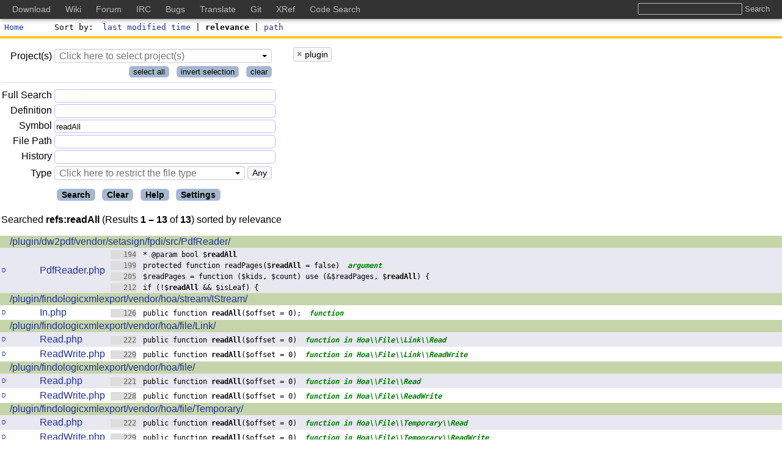

--- FILE ---
content_type: text/html;charset=UTF-8
request_url: https://codesearch.dokuwiki.org/s?refs=readAll&project=plugin
body_size: 5177
content:
<!DOCTYPE html>
<html lang="en"
      class="s">
<head>
<meta charset="UTF-8">
<meta name="robots" content="noindex,nofollow" />
<meta http-equiv="Content-Type" content="text/html; charset=UTF-8" />
<meta name="generator" content="{OpenGrok 1.14.1 (0010bd7fd0bbdce260f4e517d9817fdcb232c9a4)" />
<meta name="theme-color" content="#ffffff">
<link rel="icon" href="/default/img/favicon.svg">
<link rel="mask-icon" href="/default/img/mask-icon.svg" color="#000000">
<link rel="apple-touch-icon" href="/default/img/apple-touch-icon.png">
<link rel="manifest" href="/manifest.json">
<link rel="preload" href="/default/font/SunSansRegular.woff2" as="font" type="font/woff2" crossorigin>
<link rel="stylesheet" type="text/css" media="all"
    title="Default" href="/default/style-1.0.4.min.css" />
<link rel="alternate stylesheet" type="text/css" media="all"
    title="Paper White" href="/default/print-1.0.2.min.css" />
<link rel="stylesheet" type="text/css" href="/default/mandoc-1.0.0.min.css" media="all" />
<link rel="stylesheet" type="text/css" href="/default/print-1.0.2.min.css" media="print" />
<link rel="stylesheet" type="text/css" href="/default/jquery-ui-1.12.1-custom.min.css" />
<link rel="stylesheet" type="text/css" href="/default/jquery-ui-1.12.1-custom.structure.min.css" />
<link rel="stylesheet" type="text/css" href="/default/jquery-ui-1.12.1-custom.theme.min.css" />
<link rel="stylesheet" type="text/css" href="/default/jquery.tooltip.min.css" />
<link rel="stylesheet" type="text/css" href="/default/jquery.tablesorter.min.css" />
<link rel="stylesheet" type="text/css" href="/default/searchable-option-list-2.0.3.min.css" />

<link rel="search" href="/opensearch"
    type="application/opensearchdescription+xml"
    title="OpenGrok Search for current project(s)" />
<script type="text/javascript">/* <![CDATA[ */
    window.contextPath = '';
    document.xrefPath = '/xref';
    document.pageReady = [];
    document.domReady = [];
/* ]]> */
</script>
<title>readAll (reference) in projects: plugin - OpenGrok search results</title></head><body>
<div id="page">
    <header id="whole_header">
        <div id="Masthead">
            <a href="/"><span id="home"></span>Home</a>
            <div id="sortfield">
                <label for="sortby">Sort by</label>
                <a href="search?&amp;refs=readAll&amp;project=plugin&amp;sort=lastmodtime">last modified time</a> | <span class="active">relevance</span> | <a href="search?&amp;refs=readAll&amp;project=plugin&amp;sort=fullpath">path</a></div>
        </div>
        <div id="bar">
        </div>
        <div id="menu"><script type="text/javascript">/* <![CDATA[ */
document.domReady.push(function() { domReadyMenu(); });
/* ]]> */
</script>
<form action="/search" id="sbox" onsubmit="searchSubmit(this)">
<div id="qtbl">
    <table aria-label="query table">
    <tbody id="ptbl">
    <tr>
    <td id="projectLabelTd">
    <label for="project">Project(s)</label>
    </td>
    <td colspan="2">
    <select tabindex="8" class="q" id="project"
        name="project" multiple="multiple" size="3"><option value="dokuwiki">dokuwiki</option><option value="plugin" selected="selected">plugin</option><option value="template">template</option></select>
    </td>
    </tr>
    <tr>
    <td colspan="3" >
    <button tabindex="6" type="button"
        onclick="selectAllProjects(); return false;"
        >select all</button>
    &nbsp;
    <button tabindex="7" type="button"
        onclick="invertAllProjects(); return false;"
        >invert selection</button>
    &nbsp;
    <button tabindex="8" type="button"
        onclick="deselectAllProjects(); return false;"
        >clear</button>
    </td>
    </tr>
    </tbody>
    <tbody>
    <tr>
        <td><label for="full"
              title="Text token(s) or other fields to be found (Lucene query--this is not full text)">
            Full&nbsp;Search</label></td>
        <td colspan="2"><input tabindex="1" class="q"
                name="full"
                id="full" type="text" value=""/></td>
    </tr>
    <tr>
        <td><label for="defs"
              title="Definitions of function/variable/class">Definition</label></td>
        <td colspan="2"><input class="q" tabindex="2"
            name="defs"
            id="defs" type="text" value=""/></td>
    </tr>
    <tr>
        <td><label for="refs"
              title="Usage of function/variable/class">Symbol</label></td>
        <td colspan="2"><input class="q" tabindex="3"
            name="refs"
            id="refs" type="text" value="readAll"/></td>
    </tr>
    <tr>
        <td><label for="path"
              title="Path or parts of it (no need to use separators)">File&nbsp;Path</label></td>
        <td colspan="2"><input class="q" tabindex="4"
            name="path"
            id="path" type="text" value=""/></td>
    </tr>
    <tr>
        <td><label for="hist"
              title="Search in project(s) repository log messages">History</label></td>
        <td colspan="2"><input class="q" tabindex="5"
            name="hist"
            id="hist" type="text" value=""/></td>
    </tr>
    <tr>
        <td id="typeLabelTd"><label for="type">Type</label></td>
        <td><select class="q" tabindex="6" name="type"
                id="type"><option value="">Any</option><option value="ada">Ada</option><option value="asm">Asm</option><option value="bzip2">Bzip(2)</option><option value="c">C</option><option value="clojure">Clojure</option><option value="csharp">C#</option><option value="cxx">C++</option><option value="eiffel">Eiffel</option><option value="elf">ELF</option><option value="erlang">Erlang</option><option value="file">Image file</option><option value="fortran">Fortran</option><option value="golang">Golang</option><option value="gzip">GZIP</option><option value="haskell">Haskell</option><option value="hcl">HCL</option><option value="jar">Jar</option><option value="java">Java</option><option value="javaclass">Java class</option><option value="javascript">JavaScript</option><option value="json">Json</option><option value="kotlin">Kotlin</option><option value="lisp">Lisp</option><option value="lua">Lua</option><option value="mandoc">Manual pages</option><option value="ocaml">OCaml</option><option value="pascal">Pascal</option><option value="perl">Perl</option><option value="php">PHP</option><option value="plain">Plain Text</option><option value="plsql">PL/SQL</option><option value="powershell">PowerShell script</option><option value="python">Python</option><option value="r">R</option><option value="ruby">Ruby</option><option value="rust">Rust</option><option value="scala">Scala</option><option value="sh">Shell script</option><option value="sql">SQL</option><option value="swift">Swift</option><option value="tar">Tar</option><option value="tcl">Tcl</option><option value="terraform">Terraform</option><option value="troff">Troff</option><option value="typescript">TypeScript</option><option value="uuencode">UUEncoded</option><option value="vb">Visual Basic</option><option value="verilog">Verilog</option><option value="xml">XML</option><option value="yaml">Yaml</option><option value="zip">Zip</option></select>
        </td>
        <td id="type-select-container">
            <!-- filled with javascript -->
        </td>
    </tr>
    </tbody>
</table>
<div id="form-controls">
    <input tabindex="9" class="submit btn" onclick="$('#xrd').val(''); $('#sbox').submit()"
           type="submit" value="Search"/>
    <input tabindex="10" class="submit btn" onclick="clearSearchFrom();"
           type="button" value="Clear"/>
    <input tabindex="11" class="submit btn" onclick="window.open('help.jsp', '_blank');"
           type="button" value="Help"/>
    <input tabindex="12" class="submit btn" onclick="window.open('settings.jsp', '_self');"
           type="button" value="Settings"/>
</div>
</div>
<div id="ltbl">
    <!-- filled with javascript -->
</div>
<input type="hidden" id="xrd"
       name="xrd" value=""/>
<input type="hidden" id="nn"
       name="nn" value=""/>
</form>
<div class="clearfix"></div>
</div>
    </header>

    <div id="results"> <p class="pagetitle">Searched <span class="bold">refs:readAll</span> (Results <span class="bold"> 1 – 13</span> of <span class="bold">13</span>) sorted by relevance</p><table aria-label="table of results"><tbody class="search-result"><tr class="dir"><td colspan="3"><a href="/xref/plugin/dw2pdf/vendor/setasign/fpdi/src/PdfReader/">/plugin/dw2pdf/vendor/setasign/fpdi/src/PdfReader/</a></td></tr><tr class="search-result-even-row"><td class="q"><a href="/download/plugin/dw2pdf/vendor/setasign/fpdi/src/PdfReader/PdfReader.php" title="Download">D</a></td><td class="f"><a href="/xref/plugin/dw2pdf/vendor/setasign/fpdi/src/PdfReader/PdfReader.php" class="result-annotate" title="Last modified: 11/25/23, 10:50 PM">PdfReader.php</a></td><td><code class="con"><a class="s" href="/xref/plugin/dw2pdf/vendor/setasign/fpdi/src/PdfReader/PdfReader.php#194"><span class="l">194</span>      * @param bool $<b>readAll</b></a><br/><a class="s" href="/xref/plugin/dw2pdf/vendor/setasign/fpdi/src/PdfReader/PdfReader.php#199"><span class="l">199</span>     protected function readPages($<b>readAll</b> = false)</a>  <i>argument</i><br/><a class="s" href="/xref/plugin/dw2pdf/vendor/setasign/fpdi/src/PdfReader/PdfReader.php#205"><span class="l">205</span>         $readPages = function ($kids, $count) use (&amp;$readPages, $<b>readAll</b>) {</a><br/><a class="s" href="/xref/plugin/dw2pdf/vendor/setasign/fpdi/src/PdfReader/PdfReader.php#212"><span class="l">212</span>                 if (!$<b>readAll</b> &amp;&amp; $isLeaf) {</a><br/></code></td></tr>
<tr class="dir"><td colspan="3"><a href="/xref/plugin/findologicxmlexport/vendor/hoa/stream/IStream/">/plugin/findologicxmlexport/vendor/hoa/stream/IStream/</a></td></tr><tr><td class="q"><a href="/download/plugin/findologicxmlexport/vendor/hoa/stream/IStream/In.php" title="Download">D</a></td><td class="f"><a href="/xref/plugin/findologicxmlexport/vendor/hoa/stream/IStream/In.php" class="result-annotate" title="Last modified: 3/27/19, 1:32 PM">In.php</a></td><td><code class="con"><a class="s" href="/xref/plugin/findologicxmlexport/vendor/hoa/stream/IStream/In.php#126"><span class="l">126</span>     public function <b>readAll</b>($offset = 0);</a>  <i>function</i><br/></code></td></tr>
<tr class="dir"><td colspan="3"><a href="/xref/plugin/findologicxmlexport/vendor/hoa/file/Link/">/plugin/findologicxmlexport/vendor/hoa/file/Link/</a></td></tr><tr class="search-result-even-row"><td class="q"><a href="/download/plugin/findologicxmlexport/vendor/hoa/file/Link/Read.php" title="Download">D</a></td><td class="f"><a href="/xref/plugin/findologicxmlexport/vendor/hoa/file/Link/Read.php" class="result-annotate" title="Last modified: 3/27/19, 1:32 PM">Read.php</a></td><td><code class="con"><a class="s" href="/xref/plugin/findologicxmlexport/vendor/hoa/file/Link/Read.php#222"><span class="l">222</span>     public function <b>readAll</b>($offset = 0)</a>  <i>function in Hoa\\File\\Link\\Read</i><br/></code></td></tr>
<tr><td class="q"><a href="/download/plugin/findologicxmlexport/vendor/hoa/file/Link/ReadWrite.php" title="Download">D</a></td><td class="f"><a href="/xref/plugin/findologicxmlexport/vendor/hoa/file/Link/ReadWrite.php" class="result-annotate" title="Last modified: 3/27/19, 1:32 PM">ReadWrite.php</a></td><td><code class="con"><a class="s" href="/xref/plugin/findologicxmlexport/vendor/hoa/file/Link/ReadWrite.php#229"><span class="l">229</span>     public function <b>readAll</b>($offset = 0)</a>  <i>function in Hoa\\File\\Link\\ReadWrite</i><br/></code></td></tr>
<tr class="dir"><td colspan="3"><a href="/xref/plugin/findologicxmlexport/vendor/hoa/file/">/plugin/findologicxmlexport/vendor/hoa/file/</a></td></tr><tr class="search-result-even-row"><td class="q"><a href="/download/plugin/findologicxmlexport/vendor/hoa/file/Read.php" title="Download">D</a></td><td class="f"><a href="/xref/plugin/findologicxmlexport/vendor/hoa/file/Read.php" class="result-annotate" title="Last modified: 3/27/19, 1:32 PM">Read.php</a></td><td><code class="con"><a class="s" href="/xref/plugin/findologicxmlexport/vendor/hoa/file/Read.php#221"><span class="l">221</span>     public function <b>readAll</b>($offset = 0)</a>  <i>function in Hoa\\File\\Read</i><br/></code></td></tr>
<tr><td class="q"><a href="/download/plugin/findologicxmlexport/vendor/hoa/file/ReadWrite.php" title="Download">D</a></td><td class="f"><a href="/xref/plugin/findologicxmlexport/vendor/hoa/file/ReadWrite.php" class="result-annotate" title="Last modified: 3/27/19, 1:32 PM">ReadWrite.php</a></td><td><code class="con"><a class="s" href="/xref/plugin/findologicxmlexport/vendor/hoa/file/ReadWrite.php#228"><span class="l">228</span>     public function <b>readAll</b>($offset = 0)</a>  <i>function in Hoa\\File\\ReadWrite</i><br/></code></td></tr>
<tr class="dir"><td colspan="3"><a href="/xref/plugin/findologicxmlexport/vendor/hoa/file/Temporary/">/plugin/findologicxmlexport/vendor/hoa/file/Temporary/</a></td></tr><tr class="search-result-even-row"><td class="q"><a href="/download/plugin/findologicxmlexport/vendor/hoa/file/Temporary/Read.php" title="Download">D</a></td><td class="f"><a href="/xref/plugin/findologicxmlexport/vendor/hoa/file/Temporary/Read.php" class="result-annotate" title="Last modified: 3/27/19, 1:32 PM">Read.php</a></td><td><code class="con"><a class="s" href="/xref/plugin/findologicxmlexport/vendor/hoa/file/Temporary/Read.php#222"><span class="l">222</span>     public function <b>readAll</b>($offset = 0)</a>  <i>function in Hoa\\File\\Temporary\\Read</i><br/></code></td></tr>
<tr><td class="q"><a href="/download/plugin/findologicxmlexport/vendor/hoa/file/Temporary/ReadWrite.php" title="Download">D</a></td><td class="f"><a href="/xref/plugin/findologicxmlexport/vendor/hoa/file/Temporary/ReadWrite.php" class="result-annotate" title="Last modified: 3/27/19, 1:32 PM">ReadWrite.php</a></td><td><code class="con"><a class="s" href="/xref/plugin/findologicxmlexport/vendor/hoa/file/Temporary/ReadWrite.php#229"><span class="l">229</span>     public function <b>readAll</b>($offset = 0)</a>  <i>function in Hoa\\File\\Temporary\\ReadWrite</i><br/></code></td></tr>
<tr class="dir"><td colspan="3"><a href="/xref/plugin/findologicxmlexport/vendor/hoa/compiler/Bin/">/plugin/findologicxmlexport/vendor/hoa/compiler/Bin/</a></td></tr><tr class="search-result-even-row"><td class="q"><a href="/download/plugin/findologicxmlexport/vendor/hoa/compiler/Bin/Pp.php" title="Download">D</a></td><td class="f"><a href="/xref/plugin/findologicxmlexport/vendor/hoa/compiler/Bin/Pp.php" class="result-annotate" title="Last modified: 3/27/19, 1:32 PM">Pp.php</a></td><td><code class="con"><a class="s" href="/xref/plugin/findologicxmlexport/vendor/hoa/compiler/Bin/Pp.php#131"><span class="l">131</span>         $data     = $stream-&gt;<b>readAll</b>();</a><br/></code></td></tr>
<tr class="dir"><td colspan="3"><a href="/xref/plugin/findologicxmlexport/vendor/hoa/compiler/Llk/">/plugin/findologicxmlexport/vendor/hoa/compiler/Llk/</a></td></tr><tr><td class="q"><a href="/download/plugin/findologicxmlexport/vendor/hoa/compiler/Llk/Llk.php" title="Download">D</a></td><td class="f"><a href="/xref/plugin/findologicxmlexport/vendor/hoa/compiler/Llk/Llk.php" class="result-annotate" title="Last modified: 3/27/19, 1:32 PM">Llk.php</a></td><td><code class="con"><a class="s" href="/xref/plugin/findologicxmlexport/vendor/hoa/compiler/Llk/Llk.php#65"><span class="l">65</span>         $pp = $stream-&gt;<b>readAll</b>();</a><br/></code></td></tr>
<tr class="dir"><td colspan="3"><a href="/xref/plugin/findologicxmlexport/vendor/hoa/stream/">/plugin/findologicxmlexport/vendor/hoa/stream/</a></td></tr><tr class="search-result-even-row"><td class="q"><a href="/download/plugin/findologicxmlexport/vendor/hoa/stream/README.md" title="Download">D</a></td><td class="f"><a href="/xref/plugin/findologicxmlexport/vendor/hoa/stream/README.md" class="result-annotate" title="Last modified: 3/27/19, 1:32 PM">README.md</a></td><td><code class="con"><a class="s" href="/xref/plugin/findologicxmlexport/vendor/hoa/stream/README.md#101"><span class="l">101</span>     `readLine`, `<b>readAll</b>`, `eof` etc.,</a><br/><a class="s" href="/xref/plugin/findologicxmlexport/vendor/hoa/stream/README.md#486"><span class="l">486</span> echo $file-&gt;<b>readAll</b>();</a><br/></code></td></tr>
<tr class="dir"><td colspan="3"><a href="/xref/plugin/ol3/">/plugin/ol3/</a></td></tr><tr><td class="q"><a href="/download/plugin/ol3/script.js" title="Download">D</a></td><td class="f"><a href="/xref/plugin/ol3/script.js" class="result-annotate" title="Last modified: 3/27/21, 8:58 AM">script.js</a></td><td><code class="con"><a class="s" href="/xref/plugin/ol3/script.js#8"><span class="l">8</span> &hellip;<b>readAll</b>=function(){if(this.dataCacheDirty_){var t=this.size_,e=this.helper_.getGL();e.bindFramebuf&hellip;<b></b></a>  <i>method in t</i><br/></code></td></tr>
<tr class="dir"><td colspan="3"><a href="/xref/plugin/openlayersmap/ol/">/plugin/openlayersmap/ol/</a></td></tr><tr class="search-result-even-row"><td class="q"><a href="/download/plugin/openlayersmap/ol/ol.js.map" title="Download">D</a></td><td class="f"><a href="/xref/plugin/openlayersmap/ol/ol.js.map" class="result-annotate" title="Last modified: 11/7/25, 7:00 AM">ol.js.map</a></td><td><code class="con"><a class="s" href="/xref/plugin/openlayersmap/ol/ol.js.map#1"><span class="l">1</span> &hellip;<b>readAll</b>` or `#readPixel` to download the content of the\n   * render target into memory, which is &hellip;<b></b><b></b><b></b></a><br/></code></td></tr>
</tbody></table>
        </div><footer id="footer">
<p><a href="https://oracle.github.io/opengrok/" class="link-no-decoration"
      title="Served by OpenGrok (1.14.1 - 0010bd7)">
    <span id="served-by">served&nbsp;by&nbsp;</span><span class="logo logo-gray-color">{</span><span class="logo logo-blue-color">Open</span><span class="logo logo-gray-color">Grok</span>
</a></p>
<p>Last Index Update: Tue Dec 09 21:59:45 UTC 2025</p>
<!-- Include for DokuWiki site wide top bar -->
<style type="text/css">
@media screen {

    body {
        padding-top: 30px;
    }

    #whole_header {
        top: 30px !important;
    }

    #global__header {
        position: fixed;
        top: 0;
        left: 0;

        text-align: left;
        vertical-align: middle;
        line-height: 1.5;

        background-color: #333;
        box-shadow: 0 0 8px rgba(0,0,0,0.5);
        width: 100%;
        margin: 0;
        padding: 5px 20px;
        -moz-box-sizing: border-box;
        -webkit-box-sizing: border-box;
        box-sizing: border-box;

        white-space: nowrap;
        overflow: hidden;
    }

    #global__header h2 {
        position: absolute;
        left: -99999em;
        top: 0;
        overflow: hidden;
        display: inline;
    }

    #global__header ul,
    #global__header li {
        margin: 0;
        padding: 0;
        list-style: none;
        display: inline;
        line-height: 1.5;
    }

    #global__header a {
        color: #bbb;
        text-decoration: none;
        margin-right: 20px;
        font-size: 14px;
        font-weight: normal;
    }
    #global__header a:hover,
    #global__header a:active,
    #global__header a:focus {
        color: #fff;
        text-decoration: underline;
    }

    #global__header form {
        float: right;
        margin: 0 0 0 20px;
    }

    #global__header input {
        background-color: #333;
        background-image: none;
        border: 1px solid #bbb;
        color: #fff;
        box-shadow: none;
        border-radius: 2px;
        margin: 0;
        line-height: normal;
        padding: 1px 0 1px 0;
        height: auto;
    }

    #global__header input.button {
        border: none;
        color: #bbb;
    }
    #global__header input.button:hover,
    #global__header input.button:active,
    #global__header input.button:focus {
        color: #fff;
        text-decoration: underline;
    }
} /* /@media */


@media only screen and (min-width: 601px) {
    /* changes specific for www.dokuwiki.org */
    #dokuwiki__header {
        padding-top: 3em;
    }
    #dokuwiki__usertools {
        top: 3em;
    }
    /* changes specific for bugs.dokuwiki.org */
    div#container div#showtask {
        top: 40px;
    }
} /* /@media */

@media only screen and (max-width: 600px) {
    body {
        padding-top: 0;
    }

    #global__header {
        position: static;
        white-space: normal;
        overflow: auto;
    }

    #global__header form {
        float: none;
        display: block;
        margin: 0 0 .4em;
    }
} /* /@media */

@media print {
    #global__header {
        display: none;
    }
} /* /@media */
</style>

<div id="global__header">
    <h2>Global DokuWiki Links</h2>

    <form method="get" action="https://search.dokuwiki.org/" target="_top">
        <input type="text" name="q" title="Search all DokuWiki sites at once" class="input" />
        <input type="submit" title="Search all DokuWiki sites at once" value="Search" class="button" />
    </form>

    <ul>
        <li><a href="https://download.dokuwiki.org" title="Download the latest release" target="_top">Download</a></li>
        <li><a href="https://www.dokuwiki.org" title="Read the DokuWiki documentation" target="_top">Wiki</a></li>
        <li><a href="https://forum.dokuwiki.org" title="Ask questions in the DokuWiki forum" target="_top">Forum</a></li>
        <li><a href="https://irc.dokuwiki.org" title="Check IRC chat logs or join the chat" target="_top">IRC</a></li>
        <li><a href="https://github.com/splitbrain/dokuwiki/issues" title="Report and track bugs" target="_top">Bugs</a></li>
        <li><a href="https://translate.dokuwiki.org/" title="Help translating the DokuWiki interface" target="_top">Translate</a></li>
        <li><a href="https://github.com/splitbrain/dokuwiki" title="Access the most recent git commits" target="_top">Git</a></li>
        <li><a href="https://xref.dokuwiki.org/reference/dokuwiki/" title="Cross-Reference of the DokuWiki source code" target="_top">XRef</a></li>
        <li><a href="https://codesearch.dokuwiki.org/" title="Search through the sources of DokuWiki, plugins and templates" target="_top">Code Search</a></li>
    </ul>
</div>
<!-- end of DokuWiki top bar include -->
</footer>
</div>
	<script type="text/javascript" src="/webjars/jquery/3.6.4/jquery.min.js" data-priority="10"></script>
	<script type="text/javascript" src="/js/jquery-ui-1.12.1-custom.min.js" data-priority="11"></script>
	<script type="text/javascript" src="/webjars/tablesorter/2.31.3/dist/js/jquery.tablesorter.min.js" data-priority="12"></script>
	<script type="text/javascript" src="/js/tablesorter-parsers-0.0.4.min.js" data-priority="13"></script>
	<script type="text/javascript" src="/js/searchable-option-list-2.0.16.min.js" data-priority="14"></script>
	<script type="text/javascript" src="/js/utils-0.0.47.min.js" data-priority="15"></script>
	<script type="text/javascript" src="/js/jquery.caret-1.5.2.min.js" data-priority="25"></script>
</body>
</html>
